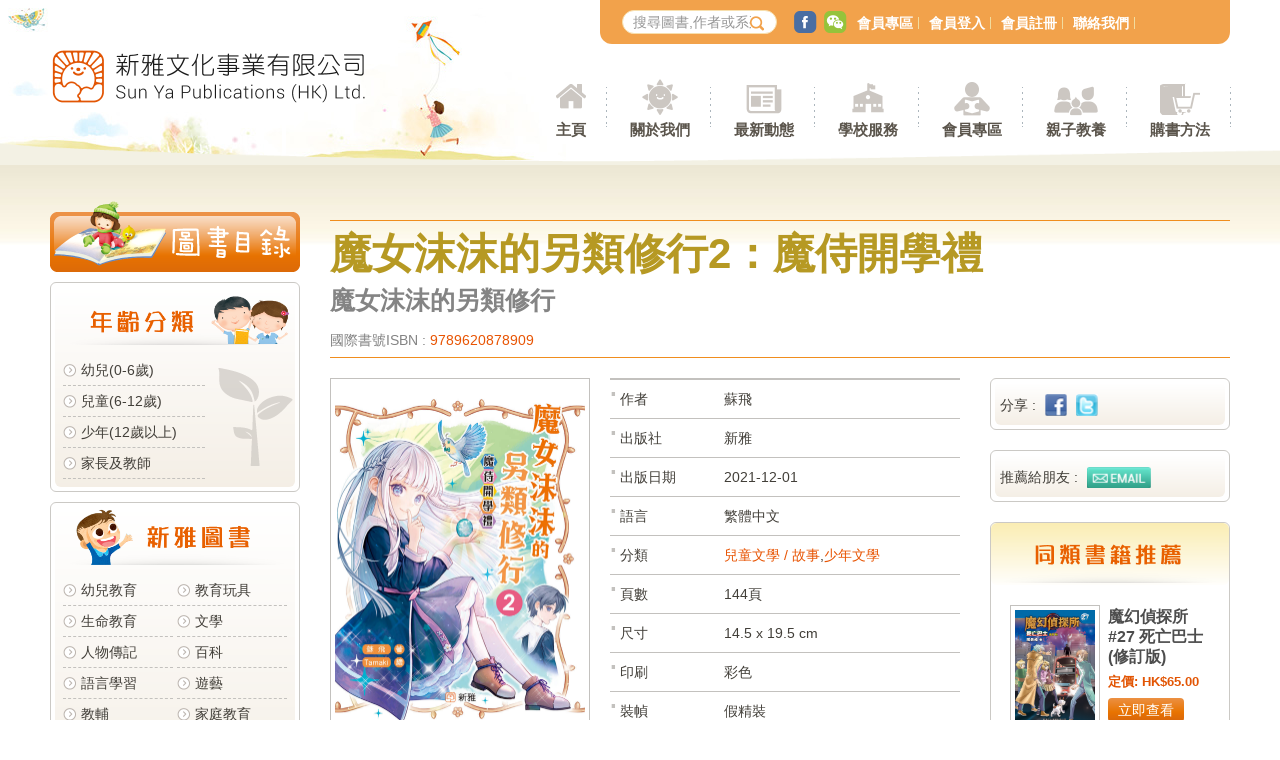

--- FILE ---
content_type: text/css
request_url: https://e.sunya.com.hk/css/reset.css
body_size: 5426
content:

/* #Reset  */
	html, body, div, span, applet, object, iframe, h1, h2, h3, h4, h5, h6, p, blockquote, pre, a, abbr, acronym, address, big, cite, code, del, dfn, em, img, ins, kbd, q, s, samp, small, strike, strong, sub, sup, tt, var, b, u, i, center, dl, dt, dd, ol, ul, li, fieldset, form, label, legend, table, caption, tbody, tfoot, thead, tr, th, td, article, aside, canvas, details, embed, figure, figcaption, footer, header, hgroup, menu, nav, output, ruby, section, summary, time, mark, audio, video {
		margin: 0;
		padding: 0;
		border: 0;
		font-size: 100%;
		font: inherit;
		vertical-align: baseline; }
	article, aside, details, figcaption, figure, footer, header, hgroup, menu, nav, section {
		display: block; }
	body {
		line-height: 1; }
	ol, ul {
		list-style: none; }
	blockquote, q {
		quotes: none; }
	blockquote:before, blockquote:after,
	q:before, q:after {
		content: '';
		content: none; }
	table {
		border-collapse: collapse;
		border-spacing: 0; }
  html, body {
  height: 100%;
  width: 100%;
}
/**
 * Correct `inline-block` display not defined in IE 8/9.
 */
audio,canvas,video {
    display: inline-block; }

/**
 * Prevent modern browsers from displaying `audio` without controls.
 * Remove excess height in iOS 5 devices.
 */

audio:not([controls]) {
    display: none;
    height: 0;
}

/**
 * Address styling not present in IE 8/9.
 */

[hidden] {
    display: none;
}

/* Form
================================================== */

  /* Define consistent border, margin, and padding. */
  fieldset {
      border: none;
  }

  /**
   * 1. Correct `color` not being inherited in IE 8/9.
   * 2. Remove padding so people aren't caught out if they zero out fieldsets.
   */

  legend {
      border: 0; /* 1 */
      padding: 0; /* 2 */
  }

  /**
   * 1. Correct font family not being inherited in all browsers.
   * 2. Correct font size not being inherited in all browsers.
   * 3. Address margins set differently in Firefox 4+, Safari 5, and Chrome.
   */

  button,
  input,
  select,
  textarea {
      font-family: inherit; /* 1 */
      font-size: 100%; /* 2 */
      margin: 0; /* 3 */
  }

  /**
   * Address Firefox 4+ setting `line-height` on `input` using `!important` in
   * the UA stylesheet.
   */

  button,
  input {
      line-height: normal;
  }

  /**
   * 1. Avoid the WebKit bug in Android 4.0.* where (2) destroys native `audio`
   *    and `video` controls.
   * 2. Correct inability to style clickable `input` types in iOS.
   * 3. Improve usability and consistency of cursor style between image-type
   *    `input` and others.
   */

  button,
  html input[type="button"], /* 1 */
  input[type="reset"],
  input[type="submit"] {
      -webkit-appearance: button; /* 2 */
      cursor: pointer; /* 3 */
  }

  /**
   * Re-set default cursor for disabled elements.
   */

  button[disabled],
  html input[disabled] {
      cursor: default;
  }

  /**
   * 1. Address box sizing set to `content-box` in IE 8/9.
   * 2. Remove excess padding in IE 8/9.
   */

  input[type="checkbox"],
  input[type="radio"] {
      box-sizing: border-box; /* 1 */
      padding: 0; /* 2 */
  }

  /**
   * 1. Address `appearance` set to `searchfield` in Safari 5 and Chrome.
   * 2. Address `box-sizing` set to `border-box` in Safari 5 and Chrome
   *    (include `-moz` to future-proof).
   */

  input[type="search"] {
      -webkit-appearance: textfield; /* 1 */
      -moz-box-sizing: content-box;
      -webkit-box-sizing: content-box; /* 2 */
      box-sizing: content-box;
  }

  /**
   * Remove inner padding and search cancel button in Safari 5 and Chrome
   * on OS X.
   */

  input[type="search"]::-webkit-search-cancel-button,
  input[type="search"]::-webkit-search-decoration {
      -webkit-appearance: none;
  }
  

  input {
    border: none;
    outline: none;
    box-shadow: none;
    -webkit-appearance: none;
  }

  /* Fix for Mobile Safari */
  input[type="checkbox"] { -webkit-appearance: checkbox; }
  input[type="radio"] { -webkit-appearance: radio; }

  /* Chrome, Safari */
  input::-webkit-input-placeholder, textarea::-webkit-input-placeholder { color: #969696; }

  /* Firefox */
  input:-moz-placeholder, textarea:-moz-placeholder { color: #969696;}

  /* jQuery fallback */
  input.placeholder, textarea.placeholder { color: #969696; font-family: Arial, Helvetica, sans-serif;}



/* #Clearing
================================================== */

    /* Self Clearing Goodness */
    .container:after { content: "\0020"; display: block; height: 0; clear: both; visibility: hidden; }

    /* Use clearfix class on parent to clear nested columns,
    or wrap each row of columns in a <div class="row"> */
    .clearfix:before,
    .clearfix:after,
    .row:before,
    .row:after {
      content: '\0020';
      display: block;
      overflow: hidden;
      visibility: hidden;
      width: 0;
      height: 0; }
    .row:after,
    .clearfix:after {
      clear: both; }
    .row,
    .clearfix {
      zoom: 1; }

    /* You can also use a <br class="clear" /> to clear columns */
    .clear {
      clear: both;
      display: block;
      overflow: hidden;
      visibility: hidden;
      width: 0;
      height: 0;
    }










--- FILE ---
content_type: application/javascript
request_url: https://e.sunya.com.hk/js/general.js
body_size: 5864
content:



// GENERAL SCRIPT
// LAST UPDATE: 2015-06-18/moo

jQuery(document).ready(function($) {

	//COPYRIGHT YEAR
	var d = new Date();
	var x = $("#footeryear");
	var y = d.getFullYear();
	x.html(y);





	/* ---------------------------------------------------------------------- */
	/* NAV PRIMARY & BOOKS CATEGORIES
	/* ---------------------------------------------------------------------- */	
	
	/* SECOND MENU ======== */
	$('#nav_primary .dd_item').click(function(mm){
		$(this).toggleClass('active');
		$(this).next('.lv02').toggle();
        mm.stopPropagation();
	});

    $(document).click(function(){
		$('#nav_primary .lv02').hide();
		$('#nav_primary .dd_item').removeClass('active');
	});

	
	/* MOB MENU START ======== */
	$('#wrapper').append('<div id="mm_overly"></div>');	
	$('body').append('<div id="mob_menu_btn"><img src="../images/btn_mob_menu_3x.png" alt="網站導航" class="autoimg"></div>');

	$('#mob_menu_btn').click(function(){
		$('body').addClass('mmAction');
	});
	$('#mm_overly').click(function(){
		$('body').removeClass('mmAction');
	});

	
	/* MOB BOOK CATEGORIES START ======== */	
	$('.content').append('<div class="overly"></div>');	
	$('body').append('<div id="mob_book_menu_btn"><img src="../images/btn_cat_menu.png" alt="圖書目錄" class="autoimg"></div>');

	$('#mob_book_menu_btn').click(function(){
		$('body').addClass('mbAction');
	});
	$('.overly').click(function(){
		$('body').removeClass('mbAction');
	});
	

	
	/* MOB SEARCH & SOCIAL ======== */
	$('#top_social').clone().appendTo('#header .container');
	$('#header .container').append('<div id="dd_schTrigger"></div>');	
	$('#top_search').clone().appendTo('#mm_overly').addClass('hide');
	$('#mm_overly').append('<img src="../images/icn_mob_close_tsch_2x.png" alt="關閉" class="schClose">');


	
	/* ---------------------------------------------------------------------- */
	/* TOP SEARCH - Necessary
	/* ---------------------------------------------------------------------- */
		$('#header #dd_schTrigger').click(function () {
			$('body').addClass('schAction');
			$('#mm_overly #top_search').removeClass('hide');
		});

		$('#mm_overly .schClose').click(function(){
			$('body').removeClass('schAction');
			$('#mm_overly #top_search').addClass('hide');
		});


	/* ---------------------------------------------------------------------- */
	/* GENERAL TABS - 01/07/2015
	/* ---------------------------------------------------------------------- */
	$('.general_tab .tab').click(function( tabAct ) {
        var showContent = $(this).attr('href');

        $('.tab_content').addClass('hide');
        $(showContent).removeClass('hide');

        $('.general_tab .tab').removeClass('on');
        $(this).addClass('on');

        tabAct.preventDefault();
    });
    /*HOME SMALL TABS*/
    $('.small_tab .tab').click(function( tabAct ) {
        var showContent = $(this).attr('href');

        $('.small_tab_content').addClass('hide');
        $(showContent).removeClass('hide');

        $('.small_tab .tab').removeClass('on');
        $(this).addClass('on');

        tabAct.preventDefault();
    });



	/* ---------------------------------------------------------------------- */
	/* GENERAL DROPDOWN ITEM
	/* ---------------------------------------------------------------------- 
    $('.dd_item').each(function () {    	
        var activeClass = "dropdown-active";
        var ddItem = $(this);

        var currentItem = $('.current_item', ddItem);
        var ddList = $('.dd_list', ddItem);
        var ddOption = $('li', ddList);

        function hideAll() {
            currentItem.removeClass(activeClass);
            ddList.slideUp();        
        }

        ddOption.click(function () {	
			var selectedItem = $(this).text();
        	var currentTxt = $(this).closest(".dd_item").find(".display_value");

			ddList.find('li').removeClass('current');
			$(this).addClass('current');	
			currentTxt.html(selectedItem);
		});

        currentItem.each(function () {
            var dropdown = $(this);
            var parent = dropdown.parent();
            var wraps = $('.dd_list', parent);

            dropdown.click(function (e) {
                if (dropdown.hasClass(activeClass)) {
                    dropdown.removeClass(activeClass);
                    wraps.slideUp();
                } else {
                    hideAll();
                    dropdown.addClass(activeClass);
                    wraps.slideDown();
                }
                e.stopPropagation();
            });
        });

        $(document).click(hideAll);
    });*/  









		
	/* ---------------------------------------------------------------------- */
	/* Back to Top - Necessary
	/* ---------------------------------------------------------------------- */


	//$("body").append('<div id="back-to-top"><img src="../images/img_top_2x.png" alt="BACK TO TOP"></div>');

	(function() {
			oldiOS     = false,
			oldAndroid = false;
		// Detect if older iOS device, which doesn't support fixed position
		if( /(iPhone|iPod|iPad)\sOS\s[0-4][_\d]+/i.test(navigator.userAgent) )
			oldiOS = true;
		// Detect if older Android device, which doesn't support fixed position
		if( /Android\s+([0-2][\.\d]+)/i.test(navigator.userAgent) )
			oldAndroid = true;
			
		$('#back-to-top').click(function( e ){
			$('html, body').animate({ scrollTop : 0 }, 500 );
			e.preventDefault();
		});

		$(window).scroll(function() {
			var position = $(window).scrollTop();

			if ( position > 200 ) 
				$( '#back-to-top' ).fadeIn( 400 );
			else 
				$( '#back-to-top' ).fadeOut( 400 );
		});

	})();
	/* end UItoTop (Back to Top) */





			
			

});

